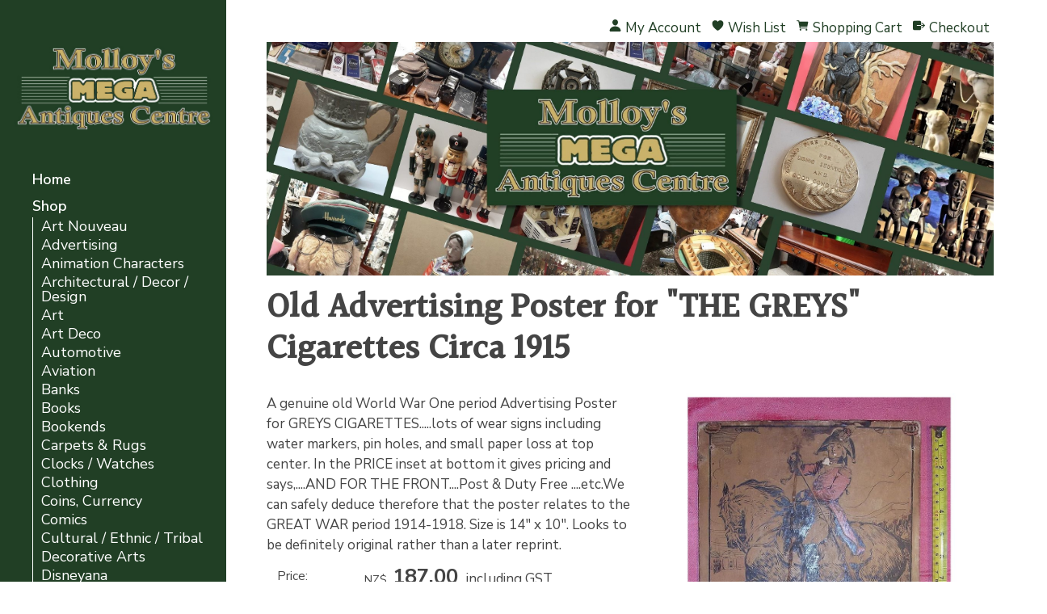

--- FILE ---
content_type: text/html;charset=UTF-8
request_url: https://www.molloysantiques.co.nz/product/160319-7881/Advertising-Poster-for-x22THE-GREYSx22-Cigarettes
body_size: 8354
content:













<!DOCTYPE html PUBLIC "-//W3C//DTD XHTML 1.0 Transitional//EN" "https://www.w3.org/TR/xhtml1/DTD/xhtml1-transitional.dtd"> 
		
		

		<html lang="en">

<head>
<title>Old Advertising Poster for "THE GREYS" Cigarettes Circa 1915 : Antique Goodies | Ruby Lane</title>

	

	  
	  



<meta name="Description" content="Title: Old Advertising Poster for THE GREYS Cigarettes Circa 1915, Price: $145 USD, Category: Antiques & Collectibles:Advertising:Cigarettes. Tobacco. Greys. The Greys. Ww1. Poster, Shop: Antique Goodies, Description: A genuine old World War One period Advertising Poster for GREYS CIGARETTES.....lots of wear signs including water markers, pin holes, and small paper loss at top center. In the PRICE inset at bottom" />

	<meta name="Keywords" content="War period Poster genuine old World One Advertising GREYS CIGARETTES lots wear signs including water markers pin holes small paper loss top center PRICE inset bottom gives pricing says FRONT Post Duty" />


	<meta http-equiv="Content-Type" content="text/html; charset=utf-8" />
	<meta name="generator" content="CMS Tool www.cms-tool.net" />
	<meta name="viewport" content="width=device-width, initial-scale=1">
	
		
		
	
	
	<link rel="canonical" href="https://www.molloysantiques.co.nz/product/160319-7881/Advertising-Poster-for-x22THE-GREYSx22-Cigarettes" />

	<link href="/favicon.ico" rel="shortcut icon" />











<link rel="preload" as="style" href="/uploads/js/cmscommon_core.css?ver=1764793977451"/><link type="text/css" rel="stylesheet" media="all" href="/uploads/js/cmscommon_core.css?ver=1764793977451"/>
	<link rel="preload" as="style" href="/uploads/js/cmscommon_core_mobile.css?ver=1760409706268"/><link type="text/css" rel="stylesheet" media="screen and (max-width: 640px)" href="/uploads/js/cmscommon_core_mobile.css?ver=1760409706268"/>

 	<link rel="preload" as="style" href="/uploads/js/cmscommon_ecommerce.css?ver=1759884157832"/><link type="text/css" rel="stylesheet" media="all" href="/uploads/js/cmscommon_ecommerce.css?ver=1759884157832"/>


 



<link type="text/css" rel="stylesheet" href="/css/publishedA.css?ver=1685993918177" media="all"/>



 




 


  

	
	
	<link rel="preload" as="script" href="//code.jquery.com/jquery-3.6.0.min.js"/>
	

	 
	<link rel="preload" as="script" href="/uploads/js/cmscommon_colorbox.js?ver=1678842460243"/>
		<link rel="preload" as="script" href="/uploads/js/cmscommon_core.js?ver=1765853974126"/>
		<link rel="preload" as="script" href="/uploads/js/cmscommon_clientside.js?ver=1754960540272"/>

	

	

	

	
		
		
		


<!-- fb -->
	
	<link rel="preconnect" href="https://fonts.googleapis.com">
<link rel="preconnect" href="https://fonts.gstatic.com" crossorigin>
<link href="https://fonts.googleapis.com/css2?family=Halant:wght@500&family=Nunito+Sans&display=swap" rel="stylesheet">
<meta name="facebook-domain-verification" content="hcfvjclb37d0mlp2t61e1fstmpstu2" />
<meta name="google-site-verification" content="xafXoiG0EeWuOhxcYTopad4BbrDKJcU_rFU4SdsED08" />

	<link rel="preload" as="script" href="/_scripts.js?ver=1628217249477"/>


	
	
	
	
<meta property="product:url" content="https://www.molloysantiques.co.nz/product/160319-7881/Advertising-Poster-for-x22THE-GREYSx22-Cigarettes" /> 

			

			<meta property="og:url" content="https://www.molloysantiques.co.nz/product/160319-7881/Advertising-Poster-for-x22THE-GREYSx22-Cigarettes"/>	                                                                  
			
			
				
			
			<meta property="og:type" content="product.item" />
			<meta property="og:title" content="Old Advertising Poster for "THE GREYS" Cigarettes Circa 1915"/>

			<meta property="og:site_name" content="Molloy's MEGA Antiques"/>
			<meta property="og:image" content="https://www.molloysantiques.co.nz/images/602467/pid2651394/advertising-poster-for-x7822the-greysx7822-cigarettes-pic-1o-2048253a10.10-36-f.jpg"/>

			<meta property="product:price:amount" content="187.00"/>
				<meta property="product:price:currency" content="NZD"/>

			<meta property="og:description" content="A genuine old World War One period Advertising Poster for GREYS CIGARETTES.....lots of wear signs including water markers, pin holes, and small paper loss at top center. In the PRICE inset at bottom it gives pricing and says,....AND FOR THE FRONT....Post &amp; Duty Free ....etc.We can safely deduce therefore that the poster relates to the GREAT WAR period 1914-1918. Size is 14&quot; x 10&quot;. Looks to be definitely original rather than a later reprint."/>
			<meta property="product:sku" content="160319x7881" /> 
				<meta property="product:retailer_item_id" content="160319x7881" />
			

			
			<meta property="product:availability" content="instock" />
			
			<meta property="product:condition" content="new" />
</head>













<body id="pageid602467" class="wgtid251 cmsTemplateA productViewBody productViewBodyB inCategory213283   productHasNoVariations  productHasNoOptions  AvailabilityAvailable InStock UnlimitedStock  cmsPublicViewer" data-uid="111137" data-cid="111137" data-page="602467" data-pid="2651394" data-categoryid="213283">



<div id=cmsBrowserTopFixed>
	<div id="cmsBrowserHeaderTools" class="cmsEditableTemplate cmsEditableWidgetsArea " >
	
	</div>  





	</div>
	
	
	

	<div class=cmsOuterContainer id="cmsTemplateOuterContainer" chunk="wgtdata/_templateA.html">

	<div class="row clearfix"><div class="column full"><div id="outer" class="templateA page">
<div id="inner">
<div id="mobbtn" class="mobile">MENU</div>
<div id="masthead">
<div id="logocontainer"><div id="cmslogo" class="cmsEditableTemplate">
<a href="/"><img src="/images/Molloys_banner_800x240_1_.jpg" border="0" alt="Molloy's Mega Antique Centre" class="logo cmsLogoImg w513 h240"/></a>
</div></div>
<div id="menuandsearch" class="desktop"><div id=menu class=menu><ul id=nav class="nav navbar-nav"><li id="mbtn412135"><a accesskey="1" href="/">Home</a></li><li id="mbtn602467" class="menuliactive"><a href="/page/buy-antiques" class="menuactive">Shop</a><ul class="catsubmenu dropdown-menu"><li id="catm213821"><a href="/category/art-nouveau">Art Nouveau</a></li><li id="catm213228"><a href="/category/advertising">Advertising</a></li><li id="catm213336"><a href="/category/animation-characters">Animation Characters</a></li><li id="catm213328"><a href="/category/architectural">Architectural / Decor / Design</a></li><li id="catm213231"><a href="/category/art">Art</a></li><li id="catm213791"><a href="/category/art-deco">Art Deco</a></li><li id="catm213793"><a href="/category/automotive">Automotive</a></li><li id="catm213728"><a href="/category/aviation">Aviation</a></li><li id="catm213322"><a href="/category/banks">Banks</a></li><li id="catm213229"><a href="/category/Books">Books</a></li><li id="catm213329"><a href="/category/bookends">Bookends</a></li><li id="catm213325"><a href="/category/carpets">Carpets & Rugs</a></li><li id="catm213337"><a href="/category/clocks">Clocks / Watches</a></li><li id="catm213790"><a href="/category/clothing">Clothing</a></li><li id="catm213320"><a href="/category/coins-currency">Coins, Currency</a></li><li id="catm214849"><a href="/category/214849">Comics</a></li><li id="catm213300"><a href="/category/cultural">Cultural / Ethnic / Tribal</a></li><li id="catm213282"><a href="/category/decorative-arts">Decorative Arts</a></li><li id="catm213338"><a href="/category/disneyana">Disneyana</a></li><li id="catm213315"><a href="/category/dolls">Dolls</a></li><li id="catm213820"><a href="/category/213820">Door Knockers / Handles</a></li><li id="catm213312"><a href="/category/Fashion">Fashion</a></li><li id="catm213316"><a href="/category/folkart">Folk Art</a></li><li id="catm213306"><a href="/category/furniture">Furniture  /Mirrors</a></li><li id="catm213299"><a href="/category/games">Games</a></li><li id="catm213313"><a href="/category/glass">Glass / Crystal</a></li><li id="catm213227"><a href="/category/Historical-Memorabilia">Historical, Memorabilia</a></li><li id="catm213319"><a href="/category/holiday">Holiday  /Tourism / Travel</a></li><li id="catm213297"><a href="/category/jewelry">Jewelry</a></li><li id="catm213307"><a href="/category/kitchenware">Kitchenware /Cutlery</a></li><li id="catm214287"><a href="/category/214287">Kiwiana / Pacifica</a></li><li id="catm213302"><a href="/category/lighting">Lighting</a></li><li id="catm213304"><a href="/category/breweriana">Liquor / Hospitality</a></li><li id="catm213331"><a href="/category/luggage">Luggage</a></li><li id="catm213792"><a href="/category/213792">Magazines</a></li><li id="catm213303"><a href="/category/maps-globes">Maps & Globes</a></li><li id="catm214099"><a href="/category/214099">Medals / Medallions /  Badges /Awards</a></li><li id="catm213309"><a href="/category/medical_scientific">Medical & Scientific</a></li><li id="catm213294"><a href="/category/metalware">Metalware</a></li><li id="catm213237"><a href="/category/militaria">Militaria</a></li><li id="catm213310"><a href="/category/music">Music</a></li><li id="catm213230"><a href="/category/nautical">Nautical / Shipping</a></li><li id="catm213323"><a href="/category/outdoors">Outdoors</a></li><li id="catm213287"><a href="/category/paper">Paper</a></li><li id="catm213326"><a href="/category/perfumes">Perfumes, Scents</a></li><li id="catm213321"><a href="/category/Photographic">Photographic / Camera's</a></li><li id="catm213324"><a href="/category/pictureframes">Picture Frames</a></li><li id="catm213295"><a href="/category/porcelain-pottery">Porcelain & Pottery</a></li><li id="catm213301"><a href="/category/postcards">Postcards / Brochures</a></li><li id="catm213334"><a href="/category/Primitives">Primitives</a></li><li id="catm214626"><a href="/category/214626">Radio / Record Player/ TV</a></li><li id="catm214850"><a href="/category/214850">Records / Tapes / CDs / Video's</a></li><li id="catm213311"><a href="/category/religious">Religious</a></li><li id="catm213729"><a href="/category/213729">Royalty</a></li><li id="catm213340"><a href="/category/sewing">Sewing</a></li><li id="catm213298"><a href="/category/silver">Silver</a></li><li id="catm213794"><a href="/category/213794">Sports</a></li><li id="catm213341"><a href="/category/teapots">Teapots</a></li><li id="catm213335"><a href="/category/textiles_linens">Textiles & Linens</a></li><li id="catm213808"><a href="/category/213808">Theatre/ Films / Entertainment</a></li><li id="catm213801"><a href="/category/213801">Tins</a></li><li id="catm213283" class="selectedCategory selectedCategoryPath"><a href="/category/tobacciana" class="catmenu-menuactive">Tobacciana</a></li><li id="catm213819"><a href="/category/213819">Tools & General Hardware</a></li><li id="catm213314"><a href="/category/toys">Toys / Models</a></li><li id="catm213296"><a href="/category/transportation">Transportation General</a></li><li id="catm213305"><a href="/category/vanity-items">Vanity Items</a></li><li id="catm213330"><a href="/category/knives-swords-armors">Weapons</a></li><li id="catm213317"><a href="/category/writing_pens">Writing & Pens</a></li></ul></li><li id="mbtn602469"><a href="/reviews">Reviews</a></li><li id="mbtn602878"><a href="/gallery">Gallery</a></li><li id="mbtn602468"><a href="/contact-us">Contact Us</a></li></ul></div>
<div class="cleared"></div>
</div>
<!--end menuandsearch-->
</div>
<div id="container">
<div class="toptoys"><div id="cmsPageHeaderTopTools" class="cmsEditableTemplate cmsEditableWidgetsArea " >
	<div id="cmsShoppingCartTemplateLinks" align=right style="padding: 5px;">
        <a href="/page/602467/members/member-home.html" title="My Account" class="myaccount" ><ion-icon name="person"></ion-icon> <span>My Account</span></a> &nbsp; 
        <a href="/page/602467/shopping/wishlist/edit-wishlist.html" title="Wish List" class="wishlist" ><ion-icon name="heart"></ion-icon> <span>Wish List</span></a> &nbsp;
        <a href="/page/602467/shopping/cart/shopping-cart.html" title="Shopping Cart"  class="shoppingcart" ><ion-icon name="cart"></ion-icon> <span>Shopping Cart</span> <span id="wgtCartItemCount" class="wgtCartItemCount"></span></a> &nbsp; 
        <a href="/page/602467/shopping/cart/checkout-confirm.html" title="Checkout"  class="checkout" ><ion-icon name="exit"></ion-icon> <span>Checkout</span></a>
	</div>
	</div>  






</div>
<div id="bannercontainer"><div id="cmsBannerContainer"  class="captionType ">
<div id="cmsBannerSlideDiv" class="cmsEditableTemplate anim_ " data-animation-type="" data-slideshow-speed="4000" data-transition-speed="2000">

<a href="/" title=""><img src="/images/utral_Multipurpose_Photo_Collage_Facebook_Cover_1_.jpg" border="0" class="banner" hspace="0" vspace="0" id="cmsBannerSlideImg"/></a>




</div>

</div>

</div>
<div id="pagebannercontainer"></div>
<div class="cleared"></div>

<div id="heading">
<h1>Old Advertising Poster for "THE GREYS" Cigarettes Circa 1915</h1>
</div><div id="breadcrumb" class="mobile"><small class=breadcrumbtrail><span class="bcPrefix">&gt;</span> <a class=breadcrumblink href="/">Home</a> <span class="bcSeparator">&gt;</span> <a class=breadcrumblink href="/page/buy-antiques">Shop</a> <span class="bcSeparator">&gt;</span> <a class=breadcrumblink href="/category/tobacciana">Tobacciana</a> <span class="bcSeparator">&gt;</span> <a class=breadcrumblink href="/product/160319-7881/Advertising-Poster-for-x22THE-GREYSx22-Cigarettes">Old Advertising Poster for "THE GREYS" Cigarettes Circa 1915</a> </small></div>
<div id="maincontent">
				<div id="cmsPageHeaderToolsBelowHeading" class="cmsEditableTemplate cmsEditableWidgetsArea cmsUsualWidth" >
	
	</div>
		
		


		
		<div id="cmsPageContainer" pageid="602467" headingid="cmsProductHeading">

		
		
		 
		

		

		<div id="ContentCMS" accesskey="[" class="cmsUsualWidth ">


		


		<div class=productViewShoppingBasketInHeader>
		





<p align=right id=wgtSoftCart basketItemCount="0"></p>
	
<iframe NAME=buyiframe width=0 height=0 style="visibility:hidden"></iframe>







		</div>





		
		



		 
		

		 
		





		


		<div itemscope itemtype="http://schema.org/Product" class="productItemScope productVariantChangeWrapper" data-pid="2651394" id="Product2651394">

			<meta itemprop="name" content="Old Advertising Poster for "THE GREYS" Cigarettes Circa 1915" />
		    <meta itemprop="image" content="https://www.molloysantiques.co.nz/images/602467/pid2651394/advertising-poster-for-x7822the-greysx7822-cigarettes-pic-1o-2048253a10.10-36-f.jpg" />
			<meta itemprop="description" content="A genuine old World War One period Advertising Poster for GREYS CIGARETTES.....lots of wear signs including water markers, pin holes, and small paper loss at top center. In the PRICE inset at bottom it gives pricing and says,....AND FOR THE FRONT....Post &amp; Duty Free ....etc.We can safely deduce therefore that the poster relates to the GREAT WAR period 1914-1918. Size is 14&quot; x 10&quot;. Looks to be definitely original rather than a later reprint." />

			<meta  itemprop="sku" content="160319x7881" />
			
		    <div itemprop="brand" itemscope itemtype="https://schema.org/Brand">
				<meta itemprop="name" content="Molloy's MEGA Antiques" />
			</div>
			<meta  itemprop="mpn" content="160319x7881" />

			<meta  itemprop="category" content="Tobacciana" />

		 	<div itemprop="offers" itemscope itemtype="https://schema.org/Offer" >

					<meta itemprop="price" content="187.00" />
					<meta itemprop="priceCurrency" content="NZD" />
					<meta itemprop="priceValidUntil" content="2026-04-19" />
					<meta itemprop="url" content="https://www.molloysantiques.co.nz/product/160319-7881/Advertising-Poster-for-x22THE-GREYSx22-Cigarettes" />

			        <link itemprop="itemCondition" href="https://schema.org/NewCondition" />
					
							
					<link itemprop="availability" href="https://schema.org/InStock" />				
					
			    </div>
	
			


			



<div id="cmsProductSummary" class="cmsEditablePopup cmsProductSummary productSummaryHeader">

		<div class="imageAlignmentBlock rightAlignedImageBlock"><div class="zoomedphoto ">
			<a class="colorbox jqzoom_view" rel="colorbox" href="/images/602467/pid2651394/advertising-poster-for-x7822the-greysx7822-cigarettes-pic-1o-2048253a10.10-36-f.jpg" title="Old Advertising Poster for "THE GREYS" Cigarettes Circa 1915"><img src="/images/602467/pid2651394/advertising-poster-for-x7822the-greysx7822-cigarettes-pic-1o-2048253a10.10-36-f.jpg" border="0" alt="Old Advertising Poster for "THE GREYS" Cigarettes Circa 1915" class="img_product_view galleryView320" hspace="0" vspace="0" itemprop="image"/></a>
		</div></div>


			<div class=productSummaryLeftAlignedBlock>
				<div class=productHeaderSummaryText  itemprop="description">A genuine old World War One period Advertising Poster for GREYS CIGARETTES.....lots of wear signs including water markers, pin holes, and small paper loss at top center. In the PRICE inset at bottom it gives pricing and says,....AND FOR THE FRONT....Post & Duty Free ....etc.We can safely deduce therefore that the poster relates to the GREAT WAR period 1914-1918. Size is 14" x 10". Looks to be definitely original rather than a later reprint.</div>
				
<a name="buy"></a>

<div class="formDIV productPriceTableDetailedWrapper">
<div class="productPriceTableDetailed cmsFormElements" data-image="/images/602467/pid2651394/advertising-poster-for-x7822the-greysx7822-cigarettes-pic-1o-2048253a10.10-36-f.jpg" >


	


	<div class="cmsFormElement productPrice"><div class="cmsFormPrompt productPricePrompt">Price:</div><div class="cmsFormData productPricePrice"><small class=ccySymbol>NZ$</small> <b class=value>187.00</b><span class=GSTwording> including GST</span></div></div>

	


	

	

	
	
	

	

	
	   

	
		
		


	
	
	
	
	
	


	<div class="cmsFormElement cmsFormElementCode"><div class=cmsFormPrompt><label class="productcode">Product Code:</label></div><div class=cmsFormData itemprop="sku">160319x7881</div></div>

		


	








	
	
<!-- p_stock_display = NONE +   -->


	  	

	


	



	


	


	






	


</div>
</div>




			</div>
		
		
		

		

		

		



		
		
		
		
		
		
		
		
		
		
		
		
		<div style="clear:both"></div>


		  




	</div>

			


			

			
			<div class=pageVerySocialShare>
					







				</div>
			


		  
			


			

 
			
			
			


			<div style="clear:both"></div>


			
 
























 


 













  




 





	



  

 









                      








			





			
				
		</div><!-- end item scope -->

		

				
		


		
		
		  





		



		
		<h3>Other products you might be interested in</h3>
			<div class=alsoConsider>
		<ul class="list-style-none list-style-5col otherProductsYouMightBeInterestedIn">
			<li class="sameCategory" id="OtherProduct2651355">
				<form method=POST action="/page/602467/shopping/cart/shopping-cart.html" >
					
					
				<div class=cmsItem>
					<div class=cmsImage><a href="/product/160319-9983/Olympic-Airways-Promotional-Ashtray-Circa-1960"><img src="https://webimages.cms-tool.net/111137/images-320x320/602467/pid2651355/olympic-airways-promotional-ashtray-circa-1960-pic-1o-2048253a10.10-33-f.jpg" border="0" class="ColourOptionSwatch"/></a></div>
					<div class=cmsTitle><a href="/product/160319-9983/Olympic-Airways-Promotional-Ashtray-Circa-1960">Olympic Airways Promotional Ashtray - Circa 1960-70</a></div>

					<div class=cmsPriceAndEnquiry>
							<div class=cmsPrice>
								<div class="price mainPrice"><span class=ccyvalue><small class=ccySymbol>NZ$</small> <b class=value>58.00</b></span></div>
							</div>
							<div class="cmsEnquiry cmsMoreBlock">
								
							</div>
						</div>
				</div>
				</form>
			</li><li class="sameCategory" id="OtherProduct2651384">
				<form method=POST action="/page/602467/shopping/cart/shopping-cart.html" >
					
					
				<div class=cmsItem>
					<div class=cmsImage><a href="/product/160319-7903/PLAYERx27S-x22Country-Lifex22-Smoking-Mix78ture-Mounted"><img src="https://webimages.cms-tool.net/111137/images-320x320/602467/pid2651384/playerx7827s-x7822country-lifex7822-smoking-mix7878ture-mounted-pic-1o-2048253a10.10-62-f.jpg" border="0" class="ColourOptionSwatch"/></a></div>
					<div class=cmsTitle><a href="/product/160319-7903/PLAYERx27S-x22Country-Lifex22-Smoking-Mix78ture-Mounted">PLAYER'S "Country Life" Smoking Mixture Mounted Display Poster</a></div>

					<div class=cmsPriceAndEnquiry>
							<div class=cmsPrice>
								<div class="price mainPrice"><span class=ccyvalue><small class=ccySymbol>NZ$</small> <b class=value>97.00</b></span></div>
							</div>
							<div class="cmsEnquiry cmsMoreBlock">
								
							</div>
						</div>
				</div>
				</form>
			</li><li class="sameCategory" id="OtherProduct2651288">
				<form method=POST action="/page/602467/shopping/cart/shopping-cart.html" >
					
					
				<div class=cmsItem>
					<div class=cmsImage><a href="/product/160319-14024/CAMEL-Cigarettes-Original-Advertisement-1945-x22Clear"><img src="https://webimages.cms-tool.net/111137/images-320x320/602467/pid2651288/camel-cigarettes-original-advertisement-1945-x7822clear-pic-1a-2048253a10.10-440-f.jpg" border="0" class="ColourOptionSwatch"/></a></div>
					<div class=cmsTitle><a href="/product/160319-14024/CAMEL-Cigarettes-Original-Advertisement-1945-x22Clear">CAMEL Cigarettes Original Advertisement 1945 - "Clear That Harbor"</a></div>

					<div class=cmsPriceAndEnquiry>
							<div class=cmsPrice>
								<div class="price mainPrice"><span class=ccyvalue><small class=ccySymbol>NZ$</small> <b class=value>52.00</b></span></div>
							</div>
							<div class="cmsEnquiry cmsMoreBlock">
								
							</div>
						</div>
				</div>
				</form>
			</li><li class="sameCategory" id="OtherProduct2651437">
				<form method=POST action="/page/602467/shopping/cart/shopping-cart.html" >
					
					
				<div class=cmsItem>
					<div class=cmsImage><a href="/product/160319-CM95/Vintage-Kensitas-Cigarette-Packet"><img src="/images/602467/pid2651437/vintage-kensitas-cigarette-packet-pic-1o-2048253a10.10-71-f.jpg" border="0" class="ColourOptionSwatch"/></a></div>
					<div class=cmsTitle><a href="/product/160319-CM95/Vintage-Kensitas-Cigarette-Packet">Vintage Kensitas Cigarette Packet</a></div>

					<div class=cmsPriceAndEnquiry>
							<div class=cmsPrice>
								<div class="price mainPrice"><span class=ccyvalue><small class=ccySymbol>NZ$</small> <b class=value>52.00</b></span></div>
							</div>
							<div class="cmsEnquiry cmsMoreBlock">
								
							</div>
						</div>
				</div>
				</form>
			</li><li class="sameCategory" id="OtherProduct2651452">
				<form method=POST action="/page/602467/shopping/cart/shopping-cart.html" >
					
					
				<div class=cmsItem>
					<div class=cmsImage><a href="/product/160319-AT79/Beefeaters-Gin-Ashtray"><img src="/images/602467/pid2651452/beefeaters-gin-ashtray-pic-1o-2048253a10.10-733-f.jpg" border="0" class="ColourOptionSwatch"/></a></div>
					<div class=cmsTitle><a href="/product/160319-AT79/Beefeaters-Gin-Ashtray">Beefeaters Gin Ashtray</a></div>

					<div class=cmsPriceAndEnquiry>
							<div class=cmsPrice>
								<div class="price mainPrice"><span class=ccyvalue><small class=ccySymbol>NZ$</small> <b class=value>57.00</b></span></div>
							</div>
							<div class="cmsEnquiry cmsMoreBlock">
								
							</div>
						</div>
				</div>
				</form>
			</li><li class="sameCategory" id="OtherProduct2650232">
				<form method=POST action="/page/602467/shopping/cart/shopping-cart.html" >
					
					
				<div class=cmsItem>
					<div class=cmsImage><a href="/product/160319-SUN1679/Vintage-Chewing-Tobacco-Booklet-x22Bull-Woodsx22"><img src="/images/602467/pid2650232/vintage-chewing-tobacco-booklet-x7822bull-woodsx7822-pic-1o-2048253a10.10-865-f.jpg" border="0" class="ColourOptionSwatch"/></a></div>
					<div class=cmsTitle><a href="/product/160319-SUN1679/Vintage-Chewing-Tobacco-Booklet-x22Bull-Woodsx22">Vintage Chewing Tobacco Booklet "Bull of The Woods" Circa 1930's</a></div>

					<div class=cmsPriceAndEnquiry>
							<div class=cmsPrice>
								<div class="price mainPrice"><span class=ccyvalue><small class=ccySymbol>NZ$</small> <b class=value>49.00</b></span></div>
							</div>
							<div class="cmsEnquiry cmsMoreBlock">
								
							</div>
						</div>
				</div>
				</form>
			</li><li class="sameCategory" id="OtherProduct2651365">
				<form method=POST action="/page/602467/shopping/cart/shopping-cart.html" >
					
					
				<div class=cmsItem>
					<div class=cmsImage><a href="/product/160319-8953/BOAC-First-Class-Advertising-Ashtray-Circa"><img src="https://webimages.cms-tool.net/111137/images-320x320/602467/pid2651365/boac-first-class-advertising-ashtray-circa-pic-1o-2048253a10.10-74-f.jpg" border="0" class="ColourOptionSwatch"/></a></div>
					<div class=cmsTitle><a href="/product/160319-8953/BOAC-First-Class-Advertising-Ashtray-Circa">BOAC First Class Advertising Ashtray Circa 1950</a></div>

					<div class=cmsPriceAndEnquiry>
							<div class=cmsPrice>
								<div class="price mainPrice"><span class=ccyvalue><small class=ccySymbol>NZ$</small> <b class=value>126.00</b></span></div>
							</div>
							<div class="cmsEnquiry cmsMoreBlock">
								
							</div>
						</div>
				</div>
				</form>
			</li><li class="sameCategory" id="OtherProduct2651350">
				<form method=POST action="/page/602467/shopping/cart/shopping-cart.html" >
					
					
				<div class=cmsItem>
					<div class=cmsImage><a href="/product/160319-10017/UTA-Airlines-Promotional-Ashtray-Circa-1970"><img src="https://webimages.cms-tool.net/111137/images-320x320/602467/pid2651350/uta-airlines-promotional-ashtray-circa-1970-pic-1o-2048253a10.10-77-f.jpg" border="0" class="ColourOptionSwatch"/></a></div>
					<div class=cmsTitle><a href="/product/160319-10017/UTA-Airlines-Promotional-Ashtray-Circa-1970">UTA Airlines Promotional Ashtray - Circa 1970</a></div>

					<div class=cmsPriceAndEnquiry>
							<div class=cmsPrice>
								<div class="price mainPrice"><span class=ccyvalue><small class=ccySymbol>NZ$</small> <b class=value>88.00</b></span></div>
							</div>
							<div class="cmsEnquiry cmsMoreBlock">
								
							</div>
						</div>
				</div>
				</form>
			</li><li class="sameCategory" id="OtherProduct2651352">
				<form method=POST action="/page/602467/shopping/cart/shopping-cart.html" >
					
					
				<div class=cmsItem>
					<div class=cmsImage><a href="/product/160319-10011/Air-Zealand-Large-Promotional-Ashtray-Circa"><img src="https://webimages.cms-tool.net/111137/images-320x320/602467/pid2651352/air-zealand-large-promotional-ashtray-circa-pic-1o-2048253a10.10-37-f.jpg" border="0" class="ColourOptionSwatch"/></a></div>
					<div class=cmsTitle><a href="/product/160319-10011/Air-Zealand-Large-Promotional-Ashtray-Circa">Air New Zealand Large Promotional Ashtray Circa - 1970</a></div>

					<div class=cmsPriceAndEnquiry>
							<div class=cmsPrice>
								<div class="price mainPrice"><span class=ccyvalue><small class=ccySymbol>NZ$</small> <b class=value>90.00</b></span></div>
							</div>
							<div class="cmsEnquiry cmsMoreBlock">
								
							</div>
						</div>
				</div>
				</form>
			</li><li class="sameCategory" id="OtherProduct2651418">
				<form method=POST action="/page/602467/shopping/cart/shopping-cart.html" >
					
					
				<div class=cmsItem>
					<div class=cmsImage><a href="/product/160319-SUN2179/Vintage-DILLS-BEST-Sliced-Cut-Plug"><img src="https://webimages.cms-tool.net/111137/images-320x320/602467/pid2651418/vintage-dills-best-sliced-cut-plug-pic-1o-2048253a10.10-174-f.jpg" border="0" class="ColourOptionSwatch"/></a></div>
					<div class=cmsTitle><a href="/product/160319-SUN2179/Vintage-DILLS-BEST-Sliced-Cut-Plug">Vintage DILLS BEST Sliced Cut Plug Tobacco Tin</a></div>

					<div class=cmsPriceAndEnquiry>
							<div class=cmsPrice>
								<div class="price mainPrice"><span class=ccyvalue><small class=ccySymbol>NZ$</small> <b class=value>89.00</b></span></div>
							</div>
							<div class="cmsEnquiry cmsMoreBlock">
								
							</div>
						</div>
				</div>
				</form>
			</li>
		</ul>
		</div><!-- end alsoConsider -->



		
		 
		

		


		

		

		




		

</div><!-- End ContentCMS-->



</div><!-- End cmsPageContainer-->





<div id="cmsPageFooterTools" class="cmsEditableTemplate cmsEditableWidgetsArea cmsUsualWidth" >
	
	</div>  



<table class="toyTable" width="100%">
	  <tr>
  			<td></td>
			<td align=right><a class=cmsToyToTop onclick="jQuery('html,body').animate({ scrollTop: 0 }, 1000)">Top</a></td>
		</tr>
	</table>















 
  
<div id=cmsViewCartLink class='cartSummaryLink'></div></div>
<!--end sidebar content-->
<div class="cleared"></div>
<div id="footer">
<div id="contact" class="item">
<h3><div class="cmsEditableText" id="cmsWebsiteNameTitle" chunk="/wgtdata/cmsWebsiteNameTitle.html">Molloy's MEGA Antiques</div></h3>
<div>122 Anzac Street, Takapuna, Auckland</div>
<div>0622, New Zealand</div>
<div>+64 09 4887326</div>
<div>0272627505</div><a href="/privacy-policy">Privacy Policy</a> <div class="socialmediaicons">
  
 
	
	<a rel="nofollow" target="socialiconTarget" href="https://www.facebook.com/Molloys-MEGA-Antiques-Centre-128392963898039" class="socialmediaicon a-logo-facebook" title="Connect with us: Facebook https://www.facebook.com/Molloys-MEGA-Antiques-Centre-128392963898039"><ion-icon name="logo-facebook" style="background-color: rgb(59, 89, 152) ;"></ion-icon></a>


 
	
	

	
	
	
	
	
	
	
	
	

	

	

	
	
	
	
</div> 


</div>
<div id="rright" class="item"><div class="cmsEditableText" id="ws_template_footer" chunk="/footer.html"></div></div>
<div class="cleared"></div>
</div>
<div id="foot">


<table width="100%">
	<tr>
		<td align="center">	


			<p align="center">
				<small class="copyright">
					&copy; Copyright <a class="copyright" target="_top" href="https://www.molloysantiques.co.nz" style="text-decoration:none;">Molloy's MEGA Antiques</a> 
					- <a class="copyright" href="/page/search/sitemap.html">Site Map</a>

					Phone: +64 09 4887326 
					Auckland 
					 
					New Zealand
				</small>
			</p>
		</td>
	</tr>
</table>




</div>
</div>
<div id="mobmenu" class="mobile">
<div id="topbox">
<div id="moblogo"><div id="cmslogo" class="cmsEditableTemplate">
<a href="/"><img src="/images/Molloys_banner_800x240_1_.jpg" border="0" alt="Molloy's Mega Antique Centre" class="logo cmsLogoImg w513 h240"/></a>
</div></div>
<div id=menu class=menu><ul id=nav class="nav navbar-nav"><li id="mbtn412135"><a accesskey="1" href="/">Home</a></li><li id="mbtn602467" class="menuliactive"><a href="/page/buy-antiques" class="menuactive">Shop</a><ul class="catsubmenu dropdown-menu"><li id="catm213821"><a href="/category/art-nouveau">Art Nouveau</a></li><li id="catm213228"><a href="/category/advertising">Advertising</a></li><li id="catm213336"><a href="/category/animation-characters">Animation Characters</a></li><li id="catm213328"><a href="/category/architectural">Architectural / Decor / Design</a></li><li id="catm213231"><a href="/category/art">Art</a></li><li id="catm213791"><a href="/category/art-deco">Art Deco</a></li><li id="catm213793"><a href="/category/automotive">Automotive</a></li><li id="catm213728"><a href="/category/aviation">Aviation</a></li><li id="catm213322"><a href="/category/banks">Banks</a></li><li id="catm213229"><a href="/category/Books">Books</a></li><li id="catm213329"><a href="/category/bookends">Bookends</a></li><li id="catm213325"><a href="/category/carpets">Carpets & Rugs</a></li><li id="catm213337"><a href="/category/clocks">Clocks / Watches</a></li><li id="catm213790"><a href="/category/clothing">Clothing</a></li><li id="catm213320"><a href="/category/coins-currency">Coins, Currency</a></li><li id="catm214849"><a href="/category/214849">Comics</a></li><li id="catm213300"><a href="/category/cultural">Cultural / Ethnic / Tribal</a></li><li id="catm213282"><a href="/category/decorative-arts">Decorative Arts</a></li><li id="catm213338"><a href="/category/disneyana">Disneyana</a></li><li id="catm213315"><a href="/category/dolls">Dolls</a></li><li id="catm213820"><a href="/category/213820">Door Knockers / Handles</a></li><li id="catm213312"><a href="/category/Fashion">Fashion</a></li><li id="catm213316"><a href="/category/folkart">Folk Art</a></li><li id="catm213306"><a href="/category/furniture">Furniture  /Mirrors</a></li><li id="catm213299"><a href="/category/games">Games</a></li><li id="catm213313"><a href="/category/glass">Glass / Crystal</a></li><li id="catm213227"><a href="/category/Historical-Memorabilia">Historical, Memorabilia</a></li><li id="catm213319"><a href="/category/holiday">Holiday  /Tourism / Travel</a></li><li id="catm213297"><a href="/category/jewelry">Jewelry</a></li><li id="catm213307"><a href="/category/kitchenware">Kitchenware /Cutlery</a></li><li id="catm214287"><a href="/category/214287">Kiwiana / Pacifica</a></li><li id="catm213302"><a href="/category/lighting">Lighting</a></li><li id="catm213304"><a href="/category/breweriana">Liquor / Hospitality</a></li><li id="catm213331"><a href="/category/luggage">Luggage</a></li><li id="catm213792"><a href="/category/213792">Magazines</a></li><li id="catm213303"><a href="/category/maps-globes">Maps & Globes</a></li><li id="catm214099"><a href="/category/214099">Medals / Medallions /  Badges /Awards</a></li><li id="catm213309"><a href="/category/medical_scientific">Medical & Scientific</a></li><li id="catm213294"><a href="/category/metalware">Metalware</a></li><li id="catm213237"><a href="/category/militaria">Militaria</a></li><li id="catm213310"><a href="/category/music">Music</a></li><li id="catm213230"><a href="/category/nautical">Nautical / Shipping</a></li><li id="catm213323"><a href="/category/outdoors">Outdoors</a></li><li id="catm213287"><a href="/category/paper">Paper</a></li><li id="catm213326"><a href="/category/perfumes">Perfumes, Scents</a></li><li id="catm213321"><a href="/category/Photographic">Photographic / Camera's</a></li><li id="catm213324"><a href="/category/pictureframes">Picture Frames</a></li><li id="catm213295"><a href="/category/porcelain-pottery">Porcelain & Pottery</a></li><li id="catm213301"><a href="/category/postcards">Postcards / Brochures</a></li><li id="catm213334"><a href="/category/Primitives">Primitives</a></li><li id="catm214626"><a href="/category/214626">Radio / Record Player/ TV</a></li><li id="catm214850"><a href="/category/214850">Records / Tapes / CDs / Video's</a></li><li id="catm213311"><a href="/category/religious">Religious</a></li><li id="catm213729"><a href="/category/213729">Royalty</a></li><li id="catm213340"><a href="/category/sewing">Sewing</a></li><li id="catm213298"><a href="/category/silver">Silver</a></li><li id="catm213794"><a href="/category/213794">Sports</a></li><li id="catm213341"><a href="/category/teapots">Teapots</a></li><li id="catm213335"><a href="/category/textiles_linens">Textiles & Linens</a></li><li id="catm213808"><a href="/category/213808">Theatre/ Films / Entertainment</a></li><li id="catm213801"><a href="/category/213801">Tins</a></li><li id="catm213283" class="selectedCategory selectedCategoryPath"><a href="/category/tobacciana" class="catmenu-menuactive">Tobacciana</a></li><li id="catm213819"><a href="/category/213819">Tools & General Hardware</a></li><li id="catm213314"><a href="/category/toys">Toys / Models</a></li><li id="catm213296"><a href="/category/transportation">Transportation General</a></li><li id="catm213305"><a href="/category/vanity-items">Vanity Items</a></li><li id="catm213330"><a href="/category/knives-swords-armors">Weapons</a></li><li id="catm213317"><a href="/category/writing_pens">Writing & Pens</a></li></ul></li><li id="mbtn602469"><a href="/reviews">Reviews</a></li><li id="mbtn602878"><a href="/gallery">Gallery</a></li><li id="mbtn602468"><a href="/contact-us">Contact Us</a></li></ul></div></div>
</div>
<!-- end outer --></div>
</div></div></div>
	 
		



		</div><!-- cms outer wrap -->


		

		



		
		
		<div id=cmsBrowserBottomFixed>
			<div id="cmsBrowserFooterTools" class="cmsEditableTemplate cmsEditableWidgetsArea " >
	
	</div>  





		</div>



		<noscript><img height="1" width="1" style="display:none"
	src="https://www.facebook.com/tr?id=1219946211764892&ev=PageView&noscript=1"
	/></noscript>
		
		<div id="cmsEndCodeAnalytics"  class=""><!-- Messenger Chat plugin Code -->
    <div id="fb-root"></div>

    <!-- Your Chat plugin code -->
    <div id="fb-customer-chat" class="fb-customerchat">
    </div>

    </div><!-- end content div cmsEndCodeAnalytics -->
			
			
				
				

						
	<script type="text/javascript">var dynamicURL='/product/160319-7881/Advertising-Poster-for-x22THE-GREYSx22-Cigarettes';var cid=111137;var page=602467;</script><script type="text/javascript" src="//code.jquery.com/jquery-3.6.0.min.js"></script><script type="text/javascript" src="/uploads/js/cmscommon_colorbox.js?ver=1678842460243"></script><script type="text/javascript" src="/uploads/js/cmscommon_core.js?ver=1765853974126"></script><script type="text/javascript" src="/uploads/js/cmscommon_clientside.js?ver=1754960540272"></script><script>
!function(f,b,e,v,n,t,s){if(f.fbq)return;n=f.fbq=function(){n.callMethod?
n.callMethod.apply(n,arguments):n.queue.push(arguments)};if(!f._fbq)f._fbq=n;
n.push=n;n.loaded=!0;n.version='2.0';n.queue=[];t=b.createElement(e);t.async=!0;
t.src=v;s=b.getElementsByTagName(e)[0];s.parentNode.insertBefore(t,s)}(window,
document,'script','https://connect.facebook.net/en_US/fbevents.js');
fbq('init', '1219946211764892'); 
fbq('track', 'PageView');
</script><script type="text/javascript" src="/_scripts.js?ver=1628217249477"></script><script>
			updateWgtCart('',0);
		</script><script>
	fbq('track', 'ViewContent', {
        content_name: 'Old Advertising Poster for \"THE GREYS\" Cigarettes Circa 1915', 
		content_category: 'Tobacciana',
        content_ids: ['2651394'],
        content_type: 'product',
        value: 162.644,
        currency: 'NZD' 
	 });
	</script><script type="application/ld+json" class="cmsSchemaGraph">
{"image":"https://www.molloysantiques.co.nz/images/602467/pid2651394/advertising-poster-for-x7822the-greysx7822-cigarettes-pic-1o-2048253a10.10-36-f.jpg","@type":"Product","name":"Old Advertising Poster for \"THE GREYS\" Cigarettes Circa 1915","description":"A genuine old World War One period Advertising Poster for GREYS CIGARETTES.....lots of wear signs including water markers, pin holes, and small paper loss at top center. In the PRICE inset at bottom it gives pricing and says,....AND FOR THE FRONT....Post & Duty Free ....etc.We can safely deduce therefore that the poster relates to the GREAT WAR period 1914-1918. Size is 14\" x 10\". Looks to be definitely original rather than a later reprint.","mpn":"160319x7881","sku":"160319x7881","category":"Tobacciana","@context":"https://schema.org","brand":{"@type":"Brand","name":"Molloy's MEGA Antiques"},"url":"https://www.molloysantiques.co.nz/product/160319-7881/Advertising-Poster-for-x22THE-GREYSx22-Cigarettes"}
</script><script>
      var chatbox = document.getElementById('fb-customer-chat');
      chatbox.setAttribute("page_id", "128392963898039");
      chatbox.setAttribute("attribution", "biz_inbox");

      window.fbAsyncInit = function() {
        FB.init({
          xfbml            : true,
          version          : 'v11.0'
        });
      };

      (function(d, s, id) {
        var js, fjs = d.getElementsByTagName(s)[0];
        if (d.getElementById(id)) return;
        js = d.createElement(s); js.id = id;
        js.src = 'https://connect.facebook.net/en_US/sdk/xfbml.customerchat.js';
        fjs.parentNode.insertBefore(js, fjs);
      }(document, 'script', 'facebook-jssdk'));
    </script>
<link href="//fonts.googleapis.com/css?family=Nunito+Sans:300,400,600,700,900&display=swap" rel="stylesheet" type="text/css"><script type="module" defer async src="/uploads/shared/js/ionicons/dist/ionicons/ionicons.js"></script>
<script type="module" defer async src="/uploads/shared/js/ionicons/dist/ionicons/ionicons.esm.js"></script>
</body>
	</html>


<!--r128170,u2162646,c111137,p602467,w251,t117572,m903,s201-->


 

--- FILE ---
content_type: text/javascript
request_url: https://www.molloysantiques.co.nz/_scripts.js?ver=1628217249477
body_size: 235
content:
/*USED BY TEMPLATE--------*/
$(document).ready(function() {


  // Add titles to featured products main column.
 $('#sidebarcontent #FeaturedProductsFeatured li').addClass('featured')
 $('#sidebarcontent #FeaturedProductsOnSale li').addClass('onsale').prepend('<div class="promoicon">Sale</div>');
 $('#sidebarcontent #FeaturedProductsBestSeller li').addClass('bestseller').prepend('<div class="promoicon">Hot</div>');
 $('#sidebarcontent #FeaturedProductsNewItems li').addClass('new').prepend('<div class="promoicon">New</div>');

$(".shopping").has(".shoppingbasketcheckoutbutton").addClass("checkout");
$(".shopping").has(".checkoutsubmitorder").addClass("submit");
$(".shopping").has(".cmsGallery").addClass("gallery");
$(".shopping").has(".cms2colInfo").addClass("gallery");
$(".shopping").has(".info_page").addClass("subpage");





//IF TOP MENU HAS DROPDOWN
$('#nav > .menulilink').has("ul").each(function(){
	$(this).addClass("hassubmenu");
});

$("#nav > .hassubmenu > a").click(function(e){
	e.preventDefault();
	$(this).parent().toggleClass("active");
});


if( $('#sidebarcontent li').length > 0 ){
	$('#sidebarcontent').prepend('<h2 class="section">Featured Products</h2>');
}
$("#mobbtn").click(function(){
	$("body").toggleClass("active");

});



});
/*------------------------*/


$(window).resize(function() {
	var width = $(window).width();
	if (scroll >= 300 && width > 560) {
        	$("body").addClass("fixedHeader");
   	 } else {
        	$("body").removeClass("fixedHeader");
    	}
		
});